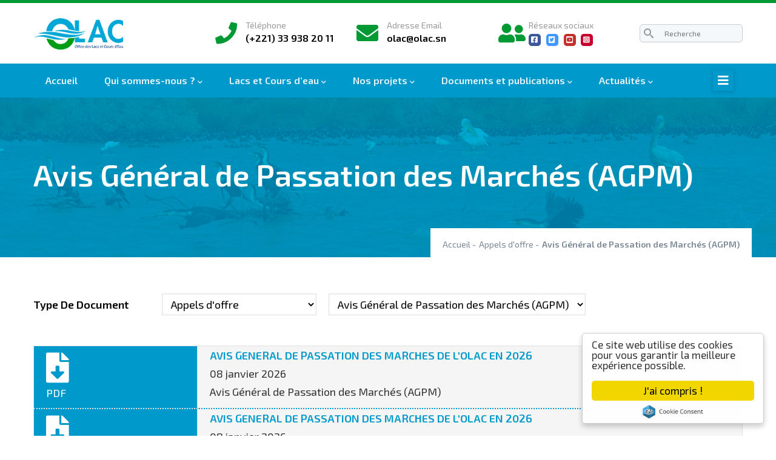

--- FILE ---
content_type: text/html; charset=UTF-8
request_url: https://www.olac.sn/appels-d-offre/agpm
body_size: 9115
content:
<!DOCTYPE html>
<html lang="fr" dir="ltr" prefix="content: http://purl.org/rss/1.0/modules/content/  dc: http://purl.org/dc/terms/  foaf: http://xmlns.com/foaf/0.1/  og: http://ogp.me/ns#  rdfs: http://www.w3.org/2000/01/rdf-schema#  schema: http://schema.org/  sioc: http://rdfs.org/sioc/ns#  sioct: http://rdfs.org/sioc/types#  skos: http://www.w3.org/2004/02/skos/core#  xsd: http://www.w3.org/2001/XMLSchema# ">
  <head> 
    <meta charset="utf-8" />
<script>(function(i,s,o,g,r,a,m){i["GoogleAnalyticsObject"]=r;i[r]=i[r]||function(){(i[r].q=i[r].q||[]).push(arguments)},i[r].l=1*new Date();a=s.createElement(o),m=s.getElementsByTagName(o)[0];a.async=1;a.src=g;m.parentNode.insertBefore(a,m)})(window,document,"script","https://www.google-analytics.com/analytics.js","ga");ga("create", "UA-201779964-1", {"cookieDomain":"auto"});ga("set", "anonymizeIp", true);ga("send", "pageview");</script>
<link rel="canonical" href="https://www.olac.sn/appels-d-offre/agpm" />
<meta name="description" content="L’Office des Lacs et Cours d’Eau (OLAC) est un établissement public à caractère industriel et commercial chargé de la gestion des lacs et cours d’eau du Sénégal. L’OLAC est créé, par la loi n° 2017-17 du 05 avril 2017." />
<meta name="abstract" content="L’Office des Lacs et Cours d’Eau (OLAC) est un établissement public à caractère industriel et commercial chargé de la gestion des lacs et cours d’eau du Sénégal. L’OLAC est créé, par la loi n° 2017-17 du 05 avril 2017." />
<meta name="keywords" content="lacs, eau, eaux, cours-eaux, fleuves" />
<meta property="og:image" content="https://www.olac.sn/sites/default/files/styles/large/public/images/presentation-olac.jpg" />
<meta name="Generator" content="Drupal 9 (https://www.drupal.org)" />
<meta name="MobileOptimized" content="width" />
<meta name="HandheldFriendly" content="true" />
<meta name="viewport" content="width=device-width, initial-scale=1.0" />
<link rel="stylesheet" href="https://fonts.googleapis.com/css?family=Exo+2:300,600,regular,500|Marck+Script:regular&amp;subset=latin" media="all" />
<style>header .site-branding-logo{max-width:160px!important;}header.header-default .header-main-inner .header-inner{padding-left:160px!important;} header.header-default .header-main-inner .branding{width:160px!important;}</style>
<link rel="shortcut icon" href="/sites/default/files/favicon.ico" type="image/vnd.microsoft.icon" />
<script src="/sites/default/files/google_tag/olac/google_tag.script.js?sse4av" defer></script>
<script>window.a2a_config=window.a2a_config||{};a2a_config.callbacks=[];a2a_config.overlays=[];a2a_config.templates={};</script>

    <title>Avis Général de Passation des Marchés (AGPM) | Office des lacs et cours d&#039;eau (OLAC)</title>
    <link rel="stylesheet" media="all" href="/sites/default/files/css/css_Y95gCGOW2Y30zlHV-C9A8Kyd393VfP9LFmsAAYhKbb8.css" />
<link rel="stylesheet" media="all" href="//fonts.googleapis.com/css?family=Hind:wght@400;500;600;700&amp;display=swap" />
<link rel="stylesheet" media="all" href="/sites/default/files/css/css_96V_lpgPjs0SEFspXSnywmLPLjcZwZg3xjetMBi5YXw.css" />


    <script type="application/json" data-drupal-selector="drupal-settings-json">{"path":{"baseUrl":"\/","scriptPath":null,"pathPrefix":"","currentPath":"appels-d-offre\/agpm","currentPathIsAdmin":false,"isFront":false,"currentLanguage":"fr"},"pluralDelimiter":"\u0003","suppressDeprecationErrors":true,"ajaxPageState":{"libraries":"addtoany\/addtoany,better_exposed_filters\/auto_submit,better_exposed_filters\/general,better_search\/background_fade,cookieconsent\/cookieconsent-min,cookieconsent\/light-floating,cookieconsent\/settings,core\/jquery,cshs\/cshs.base,fontyourface\/font_display_olac,gavias_daudo\/gavias_daudo.skin.turquoise,gavias_daudo\/global-styling,gavias_pagebuilder\/gavias_pagebuilder.assets.frontend,gavias_sliderlayer\/gavias_sliderlayer.assets.frontend,google_analytics\/google_analytics,olac\/global-styling,system\/base,views\/views.ajax,views\/views.module,webform\/webform.element.details.save,webform\/webform.element.details.toggle,webform\/webform.element.message,webform\/webform.form","theme":"olac","theme_token":null},"ajaxTrustedUrl":{"\/appels-d-offre\/agpm":true,"\/search\/node":true,"form_action_p_pvdeGsVG5zNF_XLGPTvYSKCf43t8qZYSwcfZl2uzM":true},"cookieconsent":{"message":"Ce site web utilise des cookies pour vous garantir la meilleure exp\u00e9rience possible.","dismiss":"J\u0027ai compris !","learnMore":"","link":"","path":"\/","expiry":365,"target":"_self","domain":".www.olac.sn","markup":"\u003Cdiv class=\u0022cc_banner cc_container cc_container--open\u0022\u003E\n    \u003Ca href=\u0022#null\u0022 data-cc-event=\u0022click:dismiss\u0022 target=\u0022_blank\u0022 class=\u0022cc_btn cc_btn_accept_all\u0022\u003EJ\u0026#039;ai compris !\u003C\/a\u003E\n    \u003Cp class=\u0022cc_message\u0022\u003ECe site web utilise des cookies pour vous garantir la meilleure exp\u00e9rience possible. \u003Ca data-cc-if=\u0022options.link\u0022 target=\u0022_self\u0022 class=\u0022cc_more_info\u0022 href=\u0022\u0022\u003E\u003C\/a\u003E\u003C\/p\u003E\n    \u003Ca class=\u0022cc_logo\u0022 target=\u0022_blank\u0022 href=\u0022http:\/\/silktide.com\/cookieconsent\u0022\u003ECookie Consent plugin for the EU cookie law\u003C\/a\u003E\n\u003C\/div\u003E\n","container":null,"theme":false},"google_analytics":{"trackOutbound":true,"trackMailto":true,"trackDownload":true,"trackDownloadExtensions":"7z|aac|arc|arj|asf|asx|avi|bin|csv|doc(x|m)?|dot(x|m)?|exe|flv|gif|gz|gzip|hqx|jar|jpe?g|js|mp(2|3|4|e?g)|mov(ie)?|msi|msp|pdf|phps|png|ppt(x|m)?|pot(x|m)?|pps(x|m)?|ppam|sld(x|m)?|thmx|qtm?|ra(m|r)?|sea|sit|tar|tgz|torrent|txt|wav|wma|wmv|wpd|xls(x|m|b)?|xlt(x|m)|xlam|xml|z|zip","trackColorbox":true},"views":{"ajax_path":"\/views\/ajax","ajaxViews":{"views_dom_id:e278ae37822388281d5c937bb05101bb015789ef1679f7d6537d23fcb49cb982":{"view_name":"documents_publications","view_display_id":"page_4","view_args":"","view_path":"\/appels-d-offre\/agpm","view_base_path":"appels-d-offre\/agpm","view_dom_id":"e278ae37822388281d5c937bb05101bb015789ef1679f7d6537d23fcb49cb982","pager_element":0}}},"cshs":{"edit-term-node-tid-depth":{"labels":[],"noneLabel":"- S\u00e9lectionner -","noneValue":"All","noFirstLevelNone":false}},"user":{"uid":0,"permissionsHash":"b8026b51a0528f6de3d9c6cd87a945248cc32139c127d1fc90e5eae17855532b"}}</script>
<script src="/sites/default/files/js/js_7gQvy1Q1bQdM8UMCGXZWIDVSFNQAl6BvThKxJ2bTIXw.js"></script>


    

    
          <style class="customize"></style>
    
  </head>

  
  <body class="page-node- gavias-pagebuilder fontyourface layout-no-sidebars wide footer-white path-appels-d-offre">

    <a href="#main-content" class="visually-hidden focusable">
      Aller au contenu principal
    </a>

      

    <noscript aria-hidden="true"><iframe src="https://www.googletagmanager.com/ns.html?id=GTM-5HLDQ5K" height="0" width="0" style="display:none;visibility:hidden"></iframe></noscript>
      <div class="dialog-off-canvas-main-canvas" data-off-canvas-main-canvas>
    <div class="gva-body-wrapper">
	<div class="body-page gva-body-page">
	   <header id="header" class="header-2">
  
  
            

  <div class="header-main">
    <div class="container">
      <div class="header-inner clearfix">
        <div class="row">
          <div class="col-md-3 col-sm-3 col-xs-3 branding">
                            <div>
    
      <a href="/" title="Accueil" rel="home" class="site-branding-logo">
        
        <img class="logo-site" src="/sites/default/files/logo.png" alt="Accueil" />
        
    </a>
    
  </div>

                      </div>
          <div class="col-md-7 col-sm-6 col-xs-6 right-header">
                            <div>
    <div id="block-headerright" class="block block-block-content block-block-content4a1ca12f-0764-40bd-a88c-a26020c92ea3 no-title">
  
    
      <div class="content block-content">
      
            <div class="field field--name-body field--type-text-with-summary field--label-hidden field__item"><div class="row hidden-xs hidden-sm">


 <div class="col-md-4">
        <div class="header-info">
            <div class="header-icon"><span class="fas fa-phone">&nbsp;</span></div>
            <div class="content-inner">
				<div class="desc">Téléphone</div>
				<div class="title">(+221) 33 938 20 11</div>
			</div>
		</div>
    </div>

    <div class="col-md-4">
        <div class="header-info">
            <div class="header-icon"><span class="fas fa-envelope">&nbsp;</span></div>
            <div class="content-inner">
				<div class="desc">Adresse Email</div>
				<div class="title">olac@olac.sn</div>
			</div>
		</div>
    </div>

   

    <div class="col-md-4">
        <div class="header-info">
            <div class="header-icon"><span class="fas fa-user-friends">&nbsp;</span></div>
            <div class="content-inner">
				<div class="desc">Réseaux sociaux</div>
                    <div class="socials">
                        <a target="_blank" href="https://www.facebook.com/officedeslacsetcourdeauxOLAC/"><i class="fab fa-facebook-square"></i></a> 
                        <a target="_blank" href="https://www.twitter.com/Olac_sn"><i class="fab fa-twitter-square"></i></a>
                        <a target="_blank" href="https://www.youtube.com/channel/UCkZt0OvGxySsSgH85qVELew?app=desktop"><i class="fab fa-youtube-square"></I> </a>
                        <a target="_blank" href="https://www.instagram.com/olac.sn/"><i class="fab fa-instagram-square"></i></a>
                    </div>
             </div>
        </div>
    </div>

</div></div>
      
    </div>
  </div>

  </div>

                      </div>
		  <div class="col-md-2 col-sm-3 col-xs-3 left">
                            <div>
    <div class="search-block-form hidden-xs hidden-sm block block-search container-inline" data-drupal-selector="search-block-form" id="block-formulairederecherche" role="search">
  
    
      <form action="/search/node" method="get" id="search-block-form" accept-charset="UTF-8" class="search-form search-block-form">
  <div class="icon"><i class="better_search"></i></div><div 0=" class=&quot;clearfix&quot;" class="js-form-item form-item js-form-type-search form-item-keys js-form-item-keys form-no-label">
      <label for="edit-keys" class="visually-hidden">Rechercher</label>
        <input title="Saisir les termes à rechercher." placeholder="Recherche" data-drupal-selector="edit-keys" type="search" id="edit-keys" name="keys" value="" size="20" maxlength="128" class="form-search" />

        </div>
<div class="visually-hidden form-actions js-form-wrapper form-wrapper" data-drupal-selector="edit-actions" id="edit-actions"><input class="search-form__submit button js-form-submit form-submit" data-drupal-selector="edit-submit" type="submit" id="edit-submit" value="Rechercher" />
</div>

</form>

  </div>

  </div>

                      </div>
        </div>  
      </div>
    </div>  
  </div>

  <div class="main-menu gv-sticky-menu">
    <div class="container header-content-layout">
      <div class="header-main-inner p-relative">
        <div class="row">
          <div class="col-md-12 col-sm-12 col-xs-12 p-static">
            <div class="area-main-menu">
              <div class="area-inner">
                <div class="gva-offcanvas-mobile">
                  <div class="close-offcanvas hidden"><i class="fa fa-times"></i></div>
                                        <div>
    <nav aria-labelledby="block-mainnavigation-menu" id="block-mainnavigation" class="block block-menu navigation menu--main">
          
  
  <h2  class="visually-hidden block-title block-title" id="block-mainnavigation-menu"><span>Main navigation</span></h2>
  
  <div class="block-content">
                 
<div class="gva-navigation">

              <ul  class="clearfix gva_menu gva_menu_main">
      
                              
            <li  class="menu-item">
        <a href="/">          Accueil        </a>
          
              </li>
                          
            <li  class="menu-firstchild menu-item menu-item--expanded ">
        <a href="/presentation-olac">          Qui sommes-nous ?<span class="icaret nav-plus fas fa-chevron-down"></span>        </a>
          
                      <ul class="menu sub-menu">
                              
            <li  class="menu-item">
        <a href="/presentation-olac">          Présentation OLAC        </a>
          
              </li>
                          
            <li  class="menu-item">
        <a href="/missions-olac">          Missions OLAC        </a>
          
              </li>
                          
            <li  class="menu-item">
        <a href="/partenaires">          Partenaires        </a>
          
              </li>
                          
            <li  class="menu-item">
        <a href="/organigramme">          Organigramme        </a>
          
              </li>
        </ul>
        </li>
                         
         
                  
            <li  class="menu-firstchild menu-item menu-item--expanded  gva-mega-menu megamenu menu-grid menu-columns-5">
        <a href="/reseau-hydrographique/bassin-du-fleuve-casamance">          Lacs et Cours d’eau<span class="icaret nav-plus fas fa-chevron-down"></span>        </a>
          
                      <ul class="menu sub-menu">
                              
            <li  class="menu-item menu-item--expanded">
        <a href="/reseau-hydrographique/bassin-du-fleuve-casamance">          Bassin du fleuve Casamance<span class="icaret nav-plus fas fa-chevron-down"></span>        </a>
          
                      <ul class="menu sub-menu">
                              
            <li  class="menu-item">
        <a href="/reseau-hydrographique/le-kayanga">          Le Kayanga        </a>
          
              </li>
                          
            <li  class="menu-item">
        <a href="">          Le Soungrougrou        </a>
          
              </li>
                          
            <li  class="menu-item">
        <a href="">          Le marigot de Diouloulou        </a>
          
              </li>
        </ul>
        </li>
                          
            <li  class="menu-item menu-item--expanded">
        <a href="/reseau-hydrographique/bassin-du-fleuve-senegal">          Bassin du fleuve Sénégal<span class="icaret nav-plus fas fa-chevron-down"></span>        </a>
          
                      <ul class="menu sub-menu">
                              
            <li  class="menu-item">
        <a href="/reseau-hydrographique/le-lac-de-guiers">          Le Lac de Guiers        </a>
          
              </li>
                          
            <li  class="menu-item">
        <a href="/reseau-hydrographique/le-systeme-yeti-yone-ndiael">          Le système Yéti Yone - Ndiaël        </a>
          
              </li>
                          
            <li  class="menu-item">
        <a href="/reseau-hydrographique/les-trois-marigots">          Les trois Marigots        </a>
          
              </li>
        </ul>
        </li>
                          
            <li  class="menu-item menu-item--expanded">
        <a href="/reseau-hydrographique/bassin-du-fleuve-gambie">          Bassin du fleuve Gambie<span class="icaret nav-plus fas fa-chevron-down"></span>        </a>
          
                      <ul class="menu sub-menu">
                              
            <li  class="menu-item">
        <a href="/reseau-hydrographique/le-baobolong">          Le Baobolong        </a>
          
              </li>
                          
            <li  class="menu-item">
        <a href="/reseau-hydrographique/le-djikoye">          Le Djikoye        </a>
          
              </li>
                          
            <li  class="menu-item">
        <a href="">          Le Nanija bolong        </a>
          
              </li>
        </ul>
        </li>
                          
            <li  class="menu-item">
        <a href="">          Bassin du Sine-Saloum        </a>
          
              </li>
                          
            <li  class="menu-item">
        <a href="">          Bassin de la petite Côte        </a>
          
              </li>
        </ul>
        </li>
                          
            <li  class="menu-item menu-item--expanded ">
        <a href="/nos-projets">          Nos projets<span class="icaret nav-plus fas fa-chevron-down"></span>        </a>
          
                      <ul class="menu sub-menu">
                              
            <li  class="menu-item">
        <a href="/nos-projets/realisations">          Réalisations        </a>
          
              </li>
                          
            <li  class="menu-item">
        <a href="/nos-projets/en-cours">          Projets en cours        </a>
          
              </li>
                          
            <li  class="menu-item">
        <a href="/nos-projets/a-venir">          Projets en perspective        </a>
          
              </li>
        </ul>
        </li>
                         
         
                  
            <li  class="menu-item menu-item--expanded menu-item--active-trail  gva-mega-menu megamenu menu-grid menu-columns-4">
        <a href="/documents-publications">          Documents et publications<span class="icaret nav-plus fas fa-chevron-down"></span>        </a>
          
                      <ul class="menu sub-menu">
                              
            <li  class="menu-item menu-item--expanded menu-item--active-trail">
        <a href="/appels-d-offre">          Appels d’offres<span class="icaret nav-plus fas fa-chevron-down"></span>        </a>
          
                      <ul class="menu sub-menu">
                              
            <li  class="menu-item menu-item--active-trail">
        <a href="/appels-d-offre/agpm">          Avis Général de Passation des Marchés (AGPM)        </a>
          
              </li>
                          
            <li  class="menu-item">
        <a href="/appels-d-offre/aaoo">          Avis d’Appel d’Offre Ouvert (AAOO)        </a>
          
              </li>
                          
            <li  class="menu-item">
        <a href="/appels-d-offre/aami">          Avis d’Appel à Manifestation d’Intérêt (AAMI)        </a>
          
              </li>
                          
            <li  class="menu-item">
        <a href="/appels-d-offre/aap">          Avis d’Attribution Provisoire (AAP)        </a>
          
              </li>
        </ul>
        </li>
                          
            <li  class="menu-item menu-item--expanded">
        <a href="/documents-institutionnels">          Documents institutionnels<span class="icaret nav-plus fas fa-chevron-down"></span>        </a>
          
                      <ul class="menu sub-menu">
                              
            <li  class="menu-item">
        <a href="/documents-institutionnels/capitalisation">          Documents de capitalisation        </a>
          
              </li>
                          
            <li  class="menu-item">
        <a href="/documents-institutionnels/plaquettes">          Plaquettes institutionnelles        </a>
          
              </li>
                          
            <li  class="menu-item">
        <a href="/documents-institutionnels/rapports">          Rapports        </a>
          
              </li>
        </ul>
        </li>
                          
            <li  class="menu-item">
        <a href="/documents-officiels">          Documents officiels        </a>
          
              </li>
                          
            <li  class="menu-item menu-item--expanded">
        <a href="/documents-techniques">          Documents techniques<span class="icaret nav-plus fas fa-chevron-down"></span>        </a>
          
                      <ul class="menu sub-menu">
                              
            <li  class="menu-item">
        <a href="/documents-techniques/bulletins-hydrologiques">          Bulletins hydrologiques        </a>
          
              </li>
                          
            <li  class="menu-item">
        <a href="/documents-techniques/notes-rapports">          Notes et rapports techniques        </a>
          
              </li>
        </ul>
        </li>
        </ul>
        </li>
                         
         
                  
            <li  class="menu-item menu-item--expanded  gva-mega-menu megamenu menu-grid menu-columns-2">
        <a href="/actualites">          Actualités<span class="icaret nav-plus fas fa-chevron-down"></span>        </a>
          
                      <ul class="menu sub-menu">
                              
            <li  class="menu-item menu-item--expanded">
        <a href="/articles">          Nos Actualités<span class="icaret nav-plus fas fa-chevron-down"></span>        </a>
          
                      <ul class="menu sub-menu">
                              
            <li  class="menu-item">
        <a href="/articles">          Articles        </a>
          
              </li>
                          
            <li  class="menu-item">
        <a href="/evenements">          Evènements        </a>
          
              </li>
                          
            <li  class="menu-item">
        <a href="/galerie-photos">          Photos        </a>
          
              </li>
                          
            <li  class="menu-item">
        <a href="/videos">          Vidéos        </a>
          
              </li>
        </ul>
        </li>
                          
            <li  class="menu-item menu-item--expanded">
        <a href="/presse">          Espace presse<span class="icaret nav-plus fas fa-chevron-down"></span>        </a>
          
                      <ul class="menu sub-menu">
                              
            <li  class="menu-item">
        <a href="/presse">          Olac dans la presse        </a>
          
              </li>
                          
            <li  class="menu-item">
        <a href="/communiques">          Communiqués de presse        </a>
          
              </li>
        </ul>
        </li>
        </ul>
        </li>
        </ul>
  

</div>


        </div>  
</nav>

  </div>

                  
                    
                                  </div>
                  
                <div id="menu-bar" class="menu-bar menu-bar-mobile d-lg-none d-xl-none">
                  <span class="one"></span>
                  <span class="two"></span>
                  <span class="three"></span>
                </div>
    
                                
                                  <div class="quick-side-icon d-none d-lg-block d-xl-block">
                    <div class="icon"><a href="#"><span class="qicon fas fa-bars"></span></a></div>
                  </div>
                  

              </div>
            </div>
          </div>

        </div>
      </div>
    </div>
  </div>

</header>


		
	   	   				<div class="breadcrumbs">
				  <div>
    

<div class="breadcrumb-content-inner">
  <div class="gva-breadcrumb-content">
    <div id="block-olac-breadcrumbs" class="text-light block gva-block-breadcrumb block-system block-system-breadcrumb-block no-title">
      <div class="breadcrumb-style gva-parallax-background" style="background-color: #F6F6F6;background-image: url(&#039;https://www.olac.sn/sites/default/files/breadcrumb-ariane_bg.png&#039;);background-position: center top;background-repeat: no-repeat;">
          <div class="breadcrumb-content-main">
            <h2 class="page-title">Avis Général de Passation des Marchés (AGPM) </h2>
                          <div class="">
                <div class="content block-content"><div class="breadcrumb-links">
  <div class="content-inner">
          <nav class="breadcrumb " aria-labelledby="system-breadcrumb">
        <ol>
            
                                  <li>
                              <a href="/">Accueil</a>
                                            <span class=""> - </span>
                
            </li>
                                  <li>
                              <a href="/appels-d-offre">Appels d'offre</a>
                                            <span class=""> - </span>
                
            </li>
                                  <li>
                              
                              
            </li>
                                  <li>
                              Avis Général de Passation des Marchés (AGPM)
                              
            </li>
                    <li></li>
        </ol>
      </nav>
      </div> 
</div>  </div>
              </div>  
                      </div> 
        <div class="gva-parallax-inner skrollable skrollable-between" data-bottom-top="top: -80%;" data-top-bottom="top: 0%;"></div>    
      </div> 
    </div>  
  </div>  
</div>  


  </div>

			</div>
				
		<div role="main" class="main main-page has-breadcrumb">
		
			<div class="clearfix"></div>
				

							<div class="help gav-help-region">
					<div class="container">
						<div class="content-inner">
							  <div>
    <div data-drupal-messages-fallback class="hidden"></div>

  </div>

						</div>
					</div>
				</div>
						
			<div class="clearfix"></div>
						
			<div class="clearfix"></div>
			
			<div id="content" class="content content-full">
				<div class="container container-bg">
					<div class="content-main-inner">
	<div class="row">
		
				 

		<div id="page-main-content" class="main-content col-xl-12 col-lg-12 col-md-12 col-sm-12 col-xs-12 order-xl-2 order-lg-2 order-md-1 order-sm-1 order-xs-1 ">

			<div class="main-content-inner">
				
				
									<div class="content-main">
						  <div>
    <div id="block-mainpagecontent" class="block block-system block-system-main-block no-title">
  
    
      <div class="content block-content">
      <div class="views-element-container"><div class="documents publications gva-view view-page js-view-dom-id-e278ae37822388281d5c937bb05101bb015789ef1679f7d6537d23fcb49cb982">
  
  
  

  
  <form class="views-exposed-form bef-exposed-form" data-bef-auto-submit-full-form="" data-bef-auto-submit="" data-bef-auto-submit-delay="500" data-drupal-selector="views-exposed-form-documents-publications-page-4" action="/appels-d-offre/agpm" method="get" id="views-exposed-form-documents-publications-page-4" accept-charset="UTF-8">
  <div class="js-form-item form-item js-form-type-cshs form-item-term-node-tid-depth js-form-item-term-node-tid-depth">
      <label for="edit-term-node-tid-depth">Type de document</label>
        <select data-drupal-selector="edit-term-node-tid-depth" class="simpler-select-root form-element form-element--type-select form-select" id="edit-term-node-tid-depth" name="term_node_tid_depth">
      <option value="All" data-parent="0">
      - Choisir une valeur -
    </option>
      <option value="59" data-parent="0">
      Appels d&#039;offre
    </option>
      <option value="255" data-parent="59">
      Avis d’Appel à Manifestation d’Intérêt (AAMI)
    </option>
      <option value="254" data-parent="59">
      Avis d’Appel d’Offre Ouvert (AAOO)
    </option>
      <option value="256" data-parent="59">
      Avis d’Attribution Provisoire (AAP)
    </option>
      <option value="253" data-parent="59" selected="selected">
      Avis Général de Passation des Marchés (AGPM)
    </option>
      <option value="49" data-parent="0">
      Documents institutionnels
    </option>
      <option value="257" data-parent="49">
      Documents de capitalisation
    </option>
      <option value="258" data-parent="49">
      Plaquettes institutionnelles
    </option>
      <option value="259" data-parent="49">
      Rapports
    </option>
      <option value="50" data-parent="0">
      Documents officiels
    </option>
      <option value="48" data-parent="0">
      Documents techniques
    </option>
      <option value="260" data-parent="48">
      Bulletins hydrologiques
    </option>
      <option value="261" data-parent="48">
      Notes et rapports techniques
    </option>
  </select>

        </div>
<div data-drupal-selector="edit-actions" class="form-actions js-form-wrapper form-wrapper" id="edit-actions"><input data-bef-auto-submit-click="" class="js-hide button js-form-submit form-submit" data-drupal-selector="edit-submit-documents-publications" type="submit" id="edit-submit-documents-publications" value="Appliquer" />
</div>


</form>

  

  

<table class="table table-striped table-bordered table-hover table-condensed cols-0">
      <tbody>
          <tr>
                                                                                                                  <td class="views-field views-field-field-document-1 views-field-field-taille"><a href="/sites/default/files/documents-publications/agpm_2026.pdf" target="_blank"><i class="fas fa-file-download"></i></a> <br>PDF          </td>
                                                                                                                                                                      <td class="views-field views-field-title views-align-left views-field-field-date views-field-body views-field-term-node-tid"><a href="/sites/default/files/documents-publications/agpm_2026.pdf" target="_blank">AVIS GENERAL DE PASSATION DES MARCHES DE L&#039;OLAC EN 2026</a> <br><time datetime="2026-01-08T08:12:14Z">08 janvier 2026</time>
 <br>Avis Général de Passation des Marchés (AGPM)          </td>
              </tr>
          <tr>
                                                                                                                  <td class="views-field views-field-field-document-1 views-field-field-taille"><a href="/sites/default/files/documents-publications/agpm_2026.pdf" target="_blank"><i class="fas fa-file-download"></i></a> <br>PDF          </td>
                                                                                                                                                                      <td class="views-field views-field-title views-align-left views-field-field-date views-field-body views-field-term-node-tid"><a href="/sites/default/files/documents-publications/agpm_2026.pdf" target="_blank">AVIS GENERAL DE PASSATION DES MARCHES DE L&#039;OLAC EN 2026</a> <br><time datetime="2026-01-08T08:12:14Z">08 janvier 2026</time>
 <br>Avis Général de Passation des Marchés (AGPM)          </td>
              </tr>
          <tr>
                                                                                                                  <td class="views-field views-field-field-document-1 views-field-field-taille"><a href="/sites/default/files/documents-publications/agpm-2023.pdf" target="_blank"><i class="fas fa-file-download"></i></a>          </td>
                                                                                                                                                                      <td class="views-field views-field-title views-align-left views-field-field-date views-field-body views-field-term-node-tid"><a href="/sites/default/files/documents-publications/agpm-2023.pdf" target="_blank">Avis général de passation des marchés de l&#039;OLAC : gestion 2023</a> <br><time datetime="2022-11-29T10:46:05Z">29 novembre 2022</time>
 <br>Avis Général de Passation des Marchés (AGPM)          </td>
              </tr>
      </tbody>
</table>


    

  
  

  
  
</div>
</div>

    </div>
  </div>

  </div>

					</div>
				
							</div>

		</div>

		<!-- Sidebar Left -->
				<!-- End Sidebar Left -->

		<!-- Sidebar Right -->
				<!-- End Sidebar Right -->
		
	</div>
</div>
				</div>
			</div>

			
						
		</div>
	</div>

	
<footer id="footer" class="footer">
  <div class="footer-inner">
    
         
     <div class="footer-center">
        <div class="container">      
           <div class="row">
                              <div class="footer-first col-xl-3 col-lg-3 col-md-12 col-sm-12 col-xs-12 footer-column">
                    <div>
    <div id="block-contactinfo-2" class="block block-block-content block-block-content7da38301-272f-4979-8de1-06b564010f17">
  
      <h2 class="block-title" ><span>Contacts</span></h2>
    
      <div class="content block-content">
      
            <div class="field field--name-body field--type-text-with-summary field--label-hidden field__item"><div class="contact-info">
<!-- <p class="description">Nous sommes un établissement public à caractère industriel et commercial en charge de la gestion des lacs et cours d’eau du Sénégal.</p> -->
	<ul class="contact-info-list">
               <li><span><i class="fas fa-home"></i> Km 9, route de l’Université Gaston Berger de Saint-Louis (Sénégal)<br> BP: 490 Saint-Louis.</span></li>
	        <li><span><i class="fas fa-mobile-alt"></i> (+221) 33 938 20 11</span></li>
		<li><a href="mailto:olac@olac.sn"><i class="far fa-envelope"></i> olac@olac.sn</a> </li>
	</ul>
</div></div>
      
    </div>
  </div>

  </div>

                </div> 
              
                             <div class="footer-second col-xl-3 col-lg-3 col-md-12 col-sm-12 col-xs-12 footer-column">
                    <div>
    <div id="block-adressemap" class="block block-block-content block-block-content2c882695-676a-4476-bada-9f70a4ce3bf0 no-title">
  
    
      <div class="content block-content">
      
            <div class="field field--name-body field--type-text-with-summary field--label-hidden field__item"><iframe src="https://www.google.com/maps/embed?pb=!1m14!1m8!1m3!1d3834.2934178318565!2d-16.4305685!3d16.0502566!3m2!1i1024!2i768!4f13.1!3m3!1m2!1s0xe9550c8f215780f%3A0x724e89967b5b7fd9!2sOffice%20des%20Lacs%20et%20Cours%20d&#39;eau!5e0!3m2!1sen!2sus!4v1625656194204!5m2!1sen!2sus" width="270" height="314" style="border:0;" allowfullscreen="" loading="lazy"></iframe></div>
      
    </div>
  </div>

  </div>

                </div> 
              
                              <div class="footer-third col-xl-3 col-lg-3 col-md-12 col-sm-12 col-xs-12 footer-column">
                    <div>
    <div id="block-webform-2" class="block block-webform block-webform-block">
  
      <h2 class="block-title" ><span>Newsletter</span></h2>
    
      <div class="content block-content">
      <form class="webform-submission-form webform-submission-add-form webform-submission-newsletter-form webform-submission-newsletter-add-form js-webform-details-toggle webform-details-toggle" data-drupal-selector="webform-submission-newsletter-add-form" action="/appels-d-offre/agpm" method="post" id="webform-submission-newsletter-add-form" accept-charset="UTF-8">
  
  <div class="js-form-item form-item js-form-type-email form-item-adresse-email js-form-item-adresse-email">
      <label for="edit-adresse-email" class="js-form-required form-required">Inscrivez-vous pour recevoir périodiquement nos nouvelles</label>
        <input data-drupal-selector="edit-adresse-email" type="email" id="edit-adresse-email" name="adresse_email" value="" size="60" maxlength="254" placeholder="Adresse email" class="form-email required" required="required" aria-required="true" />

        </div>
<div data-drupal-selector="edit-actions" class="form-actions webform-actions js-form-wrapper form-wrapper" id="edit-actions"><input class="webform-button--submit button js-form-submit form-submit button button--primary js-form-submit form-submit" data-drupal-selector="edit-actions-submit" type="submit" id="edit-actions-submit" name="op" value="Enregistrer" />

</div>
<input autocomplete="off" data-drupal-selector="form-us56mnyswtn4aynkjf53iunq79sutlvcoubvpvveif0" type="hidden" name="form_build_id" value="form-US56mNYswtn4AYNKJf53IUnq79suTlvcoUBVpvveIF0" />
<input data-drupal-selector="edit-webform-submission-newsletter-add-form" type="hidden" name="form_id" value="webform_submission_newsletter_add_form" />
<input data-drupal-selector="edit-honeypot-time" type="hidden" name="honeypot_time" value="cgUeqTiJTZngCyM02_nIlFyZq44zRyKhi0MXGk-IVfo" />
<div class="url-textfield js-form-wrapper form-wrapper" style="display: none !important;"><div class="js-form-item form-item js-form-type-textfield form-item-url js-form-item-url">
      <label for="edit-url">Laisser ce champ vide</label>
        <input autocomplete="off" data-drupal-selector="edit-url" type="text" id="edit-url" name="url" value="" size="20" maxlength="128" class="form-text" />

        </div>
</div>


  
</form>

    </div>
  </div>

  </div>

                </div> 
              
                               <div class="footer-four col-xl-3 col-lg-3 col-md-12 col-sm-12 col-xs-12 footer-column">
                    <div>
    <div id="block-reseauxsociaux" class="block block-block-content block-block-content401a3d02-888c-4339-9329-b43588ec86d3">
  
      <h2 class="block-title" ><span>Réseaux Sociaux</span></h2>
    
      <div class="content block-content">
      
            <div class="field field--name-body field--type-text-with-summary field--label-hidden field__item"><ul class="social-icon">
		<li><a target="_blank" class="icon" href="https://www.facebook.com/officedeslacsetcourdeauxOLAC/"><i class="fab fa-facebook"></I>Facebook</a></li>
                <li><a target="_blank" class="icon" href="https://twitter.com/Olac_sn"><i class="fab fa-twitter"></I>Twitter</a></li>
                <li><a target="_blank" class="icon" href="https://www.youtube.com/channel/UCkZt0OvGxySsSgH85qVELew?app=desktop"><i class="fab fa-youtube"></I>Youtube</a></li>
                <li><a target="_blank" class="icon" href="#"><i class="fab fa-instagram-square"></I>Instagram</a></li>
</ul></div>
      
    </div>
  </div>

  </div>

                </div> 
                         </div>   
        </div>
    </div>  
  </div>   

      <div class="copyright">
      <div class="container">
        <div class="copyright-inner">
              <div>
    <div id="block-copyright" class="block block-block-content block-block-content61f17841-749f-436d-9799-1dfeefd7ad43 no-title">
  
    
      <div class="content block-content">
      
            <div class="field field--name-body field--type-text-with-summary field--label-hidden field__item"><div class="row">
<div class="col-xl-8 col-lg-8 col-md-8 col-sm-12">
© Copyright 2021 Office des lacs et cours d'eau (OLAC). Tous droits réservés. | Réalisé par <a target="_blank" href="http://www.digissol.com">DIGISSOL</a> 
</div>
<div class="col-xl-4 col-lg-4 col-md-4 col-sm-12">
<div class="social-copyright">
    <ul class="footermenu">
            <li><a href="/node/360">Crédits</a></li>
            <li><a href="/node/359">Mentions légales</a></li>
</ul>
    </div>
</div>
</div>
</div></div>
      
    </div>
  </div>

  </div>

        </div>   
      </div>   
    </div>
  
</footer>
</div>

  <div class="gva-quick-side quick-side">
   <div class="side-content">
       <div class="content-inner">
         <a href="#" class="quick-side-close"><i class="fa fa-times"></i></a>
           <div>
    <div id="block-olac-about" class="block block-block-content block-block-content6d5ade86-9d5b-4f7d-8df0-eab5c3d27e0c">
  
      <h2 class="block-title" ><span>A propos</span></h2>
    
      <div class="content block-content">
      
            <div class="field field--name-body field--type-text-with-summary field--label-hidden field__item">Nous sommes un établissement public à caractère industriel et commercial en charge de la gestion des lacs et cours d’eau du Sénégal.</div>
      
    </div>
  </div>
<div id="block-olac-contactinfo" class="block block-block-content block-block-content7da38301-272f-4979-8de1-06b564010f17">
  
      <h2 class="block-title" ><span>Contact info</span></h2>
    
      <div class="content block-content">
      
            <div class="field field--name-body field--type-text-with-summary field--label-hidden field__item"><div class="contact-info">
<!-- <p class="description">Nous sommes un établissement public à caractère industriel et commercial en charge de la gestion des lacs et cours d’eau du Sénégal.</p> -->
	<ul class="contact-info-list">
               <li><span><i class="fas fa-home"></i> Km 9, route de l’Université Gaston Berger de Saint-Louis (Sénégal)<br> BP: 490 Saint-Louis.</span></li>
	        <li><span><i class="fas fa-mobile-alt"></i> (+221) 33 938 20 11</span></li>
		<li><a href="mailto:olac@olac.sn"><i class="far fa-envelope"></i> olac@olac.sn</a> </li>
	</ul>
</div></div>
      
    </div>
  </div>
<div id="block-adressemap-2" class="block block-block-content block-block-content2c882695-676a-4476-bada-9f70a4ce3bf0 no-title">
  
    
      <div class="content block-content">
      
            <div class="field field--name-body field--type-text-with-summary field--label-hidden field__item"><iframe src="https://www.google.com/maps/embed?pb=!1m14!1m8!1m3!1d3834.2934178318565!2d-16.4305685!3d16.0502566!3m2!1i1024!2i768!4f13.1!3m3!1m2!1s0xe9550c8f215780f%3A0x724e89967b5b7fd9!2sOffice%20des%20Lacs%20et%20Cours%20d&#39;eau!5e0!3m2!1sen!2sus!4v1625656194204!5m2!1sen!2sus" width="270" height="314" style="border:0;" allowfullscreen="" loading="lazy"></iframe></div>
      
    </div>
  </div>

  </div>

       </div>  
   </div>
  </div>

  </div>

    
    <script src="/sites/default/files/js/js_CM7EzvWFTaOEHJVW4yNEU96IZJbH9FfdbtnDXARwvhU.js"></script>
<script src="https://static.addtoany.com/menu/page.js" async></script>
<script src="/sites/default/files/js/js_iSDIVpxPviMBEuFI8p_eRsmN-qCxupwxaZc5xVwvcp4.js"></script>

    
        <div id="gva-overlay"></div>
  </body>
</html>
